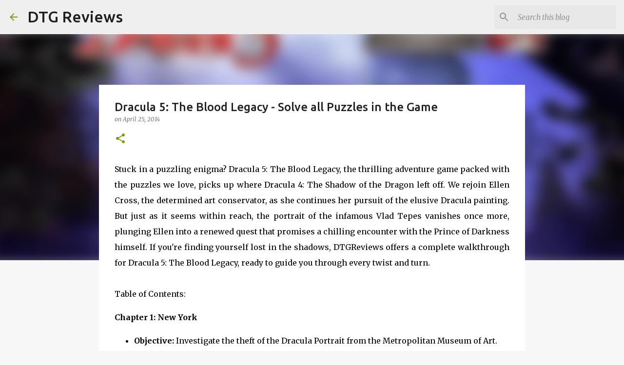

--- FILE ---
content_type: text/html; charset=utf-8
request_url: https://www.google.com/recaptcha/api2/aframe
body_size: 267
content:
<!DOCTYPE HTML><html><head><meta http-equiv="content-type" content="text/html; charset=UTF-8"></head><body><script nonce="0-qrjd2bpZKv3afuVMDZ6A">/** Anti-fraud and anti-abuse applications only. See google.com/recaptcha */ try{var clients={'sodar':'https://pagead2.googlesyndication.com/pagead/sodar?'};window.addEventListener("message",function(a){try{if(a.source===window.parent){var b=JSON.parse(a.data);var c=clients[b['id']];if(c){var d=document.createElement('img');d.src=c+b['params']+'&rc='+(localStorage.getItem("rc::a")?sessionStorage.getItem("rc::b"):"");window.document.body.appendChild(d);sessionStorage.setItem("rc::e",parseInt(sessionStorage.getItem("rc::e")||0)+1);localStorage.setItem("rc::h",'1769039638466');}}}catch(b){}});window.parent.postMessage("_grecaptcha_ready", "*");}catch(b){}</script></body></html>